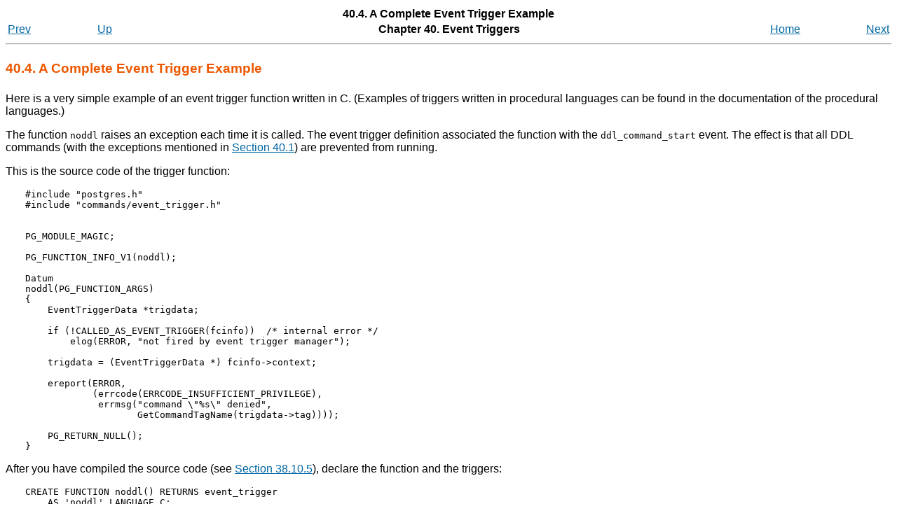

--- FILE ---
content_type: text/html
request_url: https://repository.cybertec.at/doc/13tde/event-trigger-example.html
body_size: 5393
content:
<?xml version="1.0" encoding="UTF-8" standalone="no"?>
<!DOCTYPE html PUBLIC "-//W3C//DTD XHTML 1.0 Transitional//EN" "http://www.w3.org/TR/xhtml1/DTD/xhtml1-transitional.dtd"><html xmlns="http://www.w3.org/1999/xhtml"><head><meta http-equiv="Content-Type" content="text/html; charset=UTF-8" /><title>40.4. A Complete Event Trigger Example</title><link rel="stylesheet" type="text/css" href="stylesheet.css" /><link rev="made" href="pgsql-docs@lists.postgresql.org" /><meta name="generator" content="DocBook XSL Stylesheets Vsnapshot" /><link rel="prev" href="event-trigger-interface.html" title="40.3. Writing Event Trigger Functions in C" /><link rel="next" href="event-trigger-table-rewrite-example.html" title="40.5. A Table Rewrite Event Trigger Example" /></head><body id="docContent" class="container-fluid col-10"><div xmlns="http://www.w3.org/TR/xhtml1/transitional" class="navheader"><table width="100%" summary="Navigation header"><tr><th colspan="5" align="center">40.4. A Complete Event Trigger Example</th></tr><tr><td width="10%" align="left"><a accesskey="p" href="event-trigger-interface.html" title="40.3. Writing Event Trigger Functions in C">Prev</a> </td><td width="10%" align="left"><a accesskey="u" href="event-triggers.html" title="Chapter 40. Event Triggers">Up</a></td><th width="60%" align="center">Chapter 40. Event Triggers</th><td width="10%" align="right"><a accesskey="h" href="index.html" title="PostgreSQL 13.23_TDE_1.0.12 Documentation">Home</a></td><td width="10%" align="right"> <a accesskey="n" href="event-trigger-table-rewrite-example.html" title="40.5. A Table Rewrite Event Trigger Example">Next</a></td></tr></table><hr></hr></div><div class="sect1" id="EVENT-TRIGGER-EXAMPLE"><div class="titlepage"><div><div><h2 class="title" style="clear: both">40.4. A Complete Event Trigger Example</h2></div></div></div><p>
    Here is a very simple example of an event trigger function written in C.
    (Examples of triggers written in procedural languages can be found in
    the documentation of the procedural languages.)
   </p><p>
    The function <code class="function">noddl</code> raises an exception each time it is called.
    The event trigger definition associated the function with
    the <code class="literal">ddl_command_start</code> event.  The effect is that all DDL
    commands (with the exceptions mentioned
    in <a class="xref" href="event-trigger-definition.html" title="40.1. Overview of Event Trigger Behavior">Section 40.1</a>) are prevented from running.
   </p><p>
    This is the source code of the trigger function:
</p><pre class="programlisting">
#include "postgres.h"
#include "commands/event_trigger.h"


PG_MODULE_MAGIC;

PG_FUNCTION_INFO_V1(noddl);

Datum
noddl(PG_FUNCTION_ARGS)
{
    EventTriggerData *trigdata;

    if (!CALLED_AS_EVENT_TRIGGER(fcinfo))  /* internal error */
        elog(ERROR, "not fired by event trigger manager");

    trigdata = (EventTriggerData *) fcinfo-&gt;context;

    ereport(ERROR,
            (errcode(ERRCODE_INSUFFICIENT_PRIVILEGE),
             errmsg("command \"%s\" denied",
                    GetCommandTagName(trigdata-&gt;tag))));

    PG_RETURN_NULL();
}
</pre><p>
   </p><p>
    After you have compiled the source code (see <a class="xref" href="xfunc-c.html#DFUNC" title="38.10.5. Compiling and Linking Dynamically-Loaded Functions">Section 38.10.5</a>),
    declare the function and the triggers:
</p><pre class="programlisting">
CREATE FUNCTION noddl() RETURNS event_trigger
    AS 'noddl' LANGUAGE C;

CREATE EVENT TRIGGER noddl ON ddl_command_start
    EXECUTE FUNCTION noddl();
</pre><p>
   </p><p>
    Now you can test the operation of the trigger:
</p><pre class="screen">
=# \dy
                     List of event triggers
 Name  |       Event       | Owner | Enabled | Function | Tags
-------+-------------------+-------+---------+----------+------
 noddl | ddl_command_start | dim   | enabled | noddl    |
(1 row)

=# CREATE TABLE foo(id serial);
ERROR:  command "CREATE TABLE" denied
</pre><p>
   </p><p>
    In this situation, in order to be able to run some DDL commands when you
    need to do so, you have to either drop the event trigger or disable it.  It
    can be convenient to disable the trigger for only the duration of a
    transaction:
</p><pre class="programlisting">
BEGIN;
ALTER EVENT TRIGGER noddl DISABLE;
CREATE TABLE foo (id serial);
ALTER EVENT TRIGGER noddl ENABLE;
COMMIT;
</pre><p>
    (Recall that DDL commands on event triggers themselves are not affected by
    event triggers.)
   </p></div><div xmlns="http://www.w3.org/TR/xhtml1/transitional" class="navfooter"><hr></hr><table width="100%" summary="Navigation footer"><tr><td width="40%" align="left"><a accesskey="p" href="event-trigger-interface.html" title="40.3. Writing Event Trigger Functions in C">Prev</a> </td><td width="20%" align="center"><a accesskey="u" href="event-triggers.html" title="Chapter 40. Event Triggers">Up</a></td><td width="40%" align="right"> <a accesskey="n" href="event-trigger-table-rewrite-example.html" title="40.5. A Table Rewrite Event Trigger Example">Next</a></td></tr><tr><td width="40%" align="left" valign="top">40.3. Writing Event Trigger Functions in C </td><td width="20%" align="center"><a accesskey="h" href="index.html" title="PostgreSQL 13.23_TDE_1.0.12 Documentation">Home</a></td><td width="40%" align="right" valign="top"> 40.5. A Table Rewrite Event Trigger Example</td></tr></table></div></body></html>

--- FILE ---
content_type: text/css
request_url: https://repository.cybertec.at/doc/13tde/stylesheet.css
body_size: 2685
content:
/* doc/src/sgml/stylesheet.css */

/* color scheme similar to www.postgresql.org */

body {
	color: #000000;
	background: #FFFFFF;
	font-family: verdana, sans-serif;
}

a:link		{ color:#0066A2; }
a:visited	{ color:#004E66; }
a:active	{ color:#0066A2; }
a:hover		{ color:#000000; }

h1 {
	font-size: 1.4em;
	font-weight: bold;
	margin-top: 0em;
	margin-bottom: 0em;
	color: #EC5800;
}

h2 {
	font-size: 1.2em;
	margin: 1.2em 0em 1.2em 0em;
	font-weight: bold;
	color: #666;
}

.titlepage h2.title,
.refnamediv h2 {
	color: #EC5800;
}

h3 {
	font-size: 1.1em;
	margin: 1.2em 0em 1.2em 0em;
	font-weight: bold;
	color: #666;
}

h4 {
	font-size: 0.95em;
	margin: 1.2em 0em 1.2em 0em;
	font-weight: normal;
	color: #666;
}

h5 {
	font-size: 0.9em;
	margin: 1.2em 0em 1.2em 0em;
	font-weight: normal;
}

h6 {
	font-size: 0.85em;
	margin: 1.2em 0em 1.2em 0em;
	font-weight: normal;
}

/* center some titles */

.book .title, .book .corpauthor, .book .copyright {
	text-align: center;
}

/* decoration for formal examples */

div.example {
	padding-left: 15px;
	border-style: solid;
	border-width: 0px;
	border-left-width: 2px;
	border-color: black;
	margin: 0.5ex;
}

/* formatting for entries in tables of functions: indent all but first line */

th.func_table_entry p,
td.func_table_entry p {
	margin-top: 0.1em;
	margin-bottom: 0.1em;
	padding-left: 4em;
	text-align: left;
}

p.func_signature {
	text-indent: -3.5em;
}

td.func_table_entry pre.programlisting {
	margin-top: 0.1em;
	margin-bottom: 0.1em;
	padding-left: 4em;
}

/* formatting for entries in tables of catalog/view columns */

th.catalog_table_entry p,
td.catalog_table_entry p {
	margin-top: 0.1em;
	margin-bottom: 0.1em;
	padding-left: 4em;
	text-align: left;
}

th.catalog_table_entry p.column_definition {
	text-indent: -3.5em;
	word-spacing: 0.25em;
}

td.catalog_table_entry p.column_definition {
	text-indent: -3.5em;
}

p.column_definition code.type {
	padding-left: 0.25em;
	padding-right: 0.25em;
}

td.catalog_table_entry pre.programlisting {
	margin-top: 0.1em;
	margin-bottom: 0.1em;
	padding-left: 4em;
}

/* Put these here instead of inside the HTML (see unsetting of
   admon.style in XSL) so that the web site stylesheet can set its own
   style. */

.tip,
.note,
.important,
.caution,
.warning {
	margin-left: 0.5in;
	margin-right: 0.5in;
}

/* miscellaneous */

pre.literallayout, .screen, .synopsis, .programlisting {
	margin-left: 4ex;
}

ul.itemizedlist {
	margin-left: 2.5rem;
}

.comment	{ color: red; }

var		{ font-family: monospace; font-style: italic; }
/* Konqueror's standard style for ACRONYM is italic. */
acronym		{ font-style: inherit; }

.option		{ white-space: nowrap; }

/* make images not too wide on larger screens */
@media (min-width: 800px) {
  .mediaobject {
    width: 75%;
  }
}
